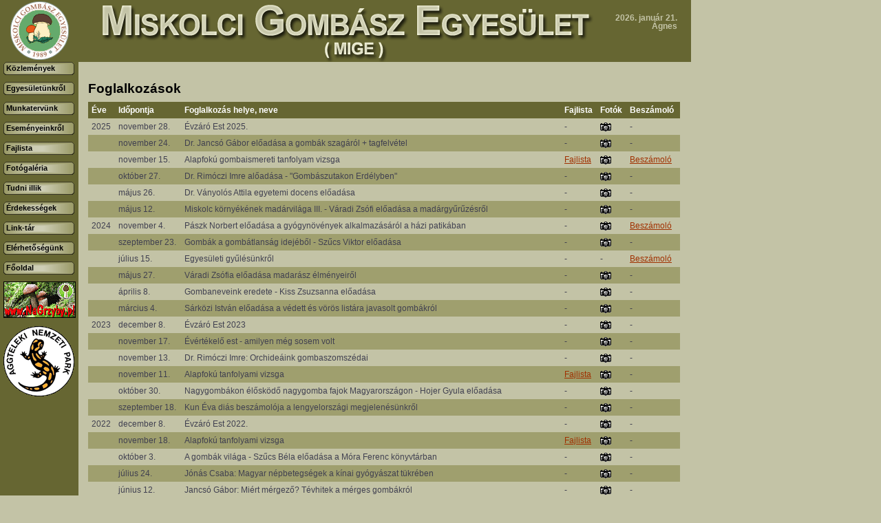

--- FILE ---
content_type: text/html; charset=utf-8
request_url: http://miskolcigombasz.hu/esemenyeinkrol/foglalkozasok/index.php?PPE_SID=6e683ebb9006cc414c1efa8fcc2da7638e085703
body_size: 7229
content:
<!DOCTYPE HTML PUBLIC "-//W3C//DTD HTML 4.01 Transitional//EN" "http://www.w3.org/TR/html4/loose.dtd">
<html>
<head>
<title>Foglalkozások | Miskolci Gombász Egyesület (MIGE) honlapja.</title>
<meta name="author" content="Prometheus" />
<meta name="generator" content="Prometheus Portal Engine" />
<meta name="robots" content="index, follow" />
<meta name="revisit-after" content="7 days" />
<meta name="description" content="" />
<meta name="keywords" content="" />
<meta http-equiv="content-type" content="text/html; charset=utf-8" />
<meta http-equiv="content-language" content="hu" />
<link rel="shortcut icon" href="/images/favicon.ico" />
<link rel="stylesheet" type="text/css" href="/styles/site.css" media="screen"/>
<script type="text/javascript" src="/engine_dc/engine.js"></script>
<!--[if lte IE 6]> <link rel="stylesheet" type="text/css" href="/styles/site_ie.css" media="screen"> <![endif]-->
<!--[if IE 7]> <link rel="stylesheet" type="text/css" href="/styles/site_ie7.css" media="screen"> <![endif]-->
</head>
<body class="Chrome Desktop Hu">
<div id="pageLayout">
<div id="adminArea"></div>
<div id="headerArea"><a href="/index.php?PPE_SID=" id="goHome"><img src="/images/logo-mige.gif" alt="MIGE" border="0"><img src="/images/header.gif" alt="" border="0"/></a><div id="date">2026. január 21.<br>Ágnes</div></div>
<div id="menuArea" style="float:left;"><script type="text/javascript">
<!--

function menu_showMenu(menuItem)
{
    let parentCord, menuObj;

    window.status = menuItem.text;
	parentCord = getObjXY(menuItem.parentNode);
	menuObj = document.getElementById(menuItem.parentNode.id + '01').parentNode.parentNode;
	menuObj.style.display = 'block';
	menuObj.style.left = (parentCord[0] + 100) + 'px';
	menuObj.style.top = parentCord[1] + 'px';
	return true;
}

function menu_hideMenu(menuItem)
{
    const menuObj = document.getElementById(menuItem.parentNode.id + '01').parentNode.parentNode;

    if (isIE && menuObj.contains(event.toElement))
	{
		return true;
	}

	window.status = '';
	menuObj.style.display = 'none';
	return true;
}

//-->
</script>
<div id="MainMenu0200" class="MainMenuSub" onmouseover="this.style.display='block';" onmouseout="this.style.display='none';"><ul><li id="MainMenu0201" onclick="document.location=this.firstChild.href;"><a href="/egyesuletunkrol/alapszabaly/index.php?PPE_SID=" id="MainMenu0201_a" onmouseover="window.status='Alapszabály'; return true;" onmouseout="window.status=''; return true;">Alapszabály</a></li><li id="MainMenu0202" onclick="document.location=this.firstChild.href;"><a href="/egyesuletunkrol/tortenelmunk/index.php?PPE_SID=" id="MainMenu0202_a" onmouseover="window.status='Történelmünk'; return true;" onmouseout="window.status=''; return true;">Történelmünk</a></li><li id="MainMenu0203" onclick="document.location=this.firstChild.href;"><a href="/egyesuletunkrol/beszamolok/index.php?PPE_SID=" id="MainMenu0203_a" onmouseover="window.status='Beszámolók'; return true;" onmouseout="window.status=''; return true;">Beszámolók</a></li><li id="MainMenu0204" onclick="document.location=this.firstChild.href;"><a href="/egyesuletunkrol/tamogatoink/index.php?PPE_SID=" id="MainMenu0204_a" onmouseover="window.status='Támogatóink'; return true;" onmouseout="window.status=''; return true;">Támogatóink</a></li></ul><div id="MainMenu0200Footer" class="MainMenuFooter"></div></div><div id="MainMenu0300" class="MainMenuSub" onmouseover="this.style.display='block';" onmouseout="this.style.display='none';"><ul><li id="MainMenu0301" onclick="document.location=this.firstChild.href;"><a href="/munkatervunk/bevezetes/index.php?PPE_SID=" id="MainMenu0301_a" onmouseover="window.status='Bevezetés'; return true;" onmouseout="window.status=''; return true;">Bevezetés</a></li><li id="MainMenu0302" onclick="document.location=this.firstChild.href;"><a href="/munkatervunk/foglalkozasok/index.php?PPE_SID=" id="MainMenu0302_a" onmouseover="window.status='Foglalkozások'; return true;" onmouseout="window.status=''; return true;">Foglalkozások</a></li><li id="MainMenu0303" onclick="document.location=this.firstChild.href;"><a href="/munkatervunk/turatervek/index.php?PPE_SID=" id="MainMenu0303_a" onmouseover="window.status='Túratervek'; return true;" onmouseout="window.status=''; return true;">Túratervek</a></li><li id="MainMenu0304" onclick="document.location=this.firstChild.href;"><a href="/munkatervunk/kiallitasi_tervek/index.php?PPE_SID=" id="MainMenu0304_a" onmouseover="window.status='Kiállítási tervek'; return true;" onmouseout="window.status=''; return true;">Kiállítási tervek</a></li></ul><div id="MainMenu0300Footer" class="MainMenuFooter"></div></div><div id="MainMenu0400" class="MainMenuSub" onmouseover="this.style.display='block';" onmouseout="this.style.display='none';"><ul><li id="MainMenu0401" onclick="document.location=this.firstChild.href;"><a href="/esemenyeinkrol/turak/index.php?PPE_SID=" id="MainMenu0401_a" onmouseover="window.status='Egyesületi túrák'; return true;" onmouseout="window.status=''; return true;">Egyesületi túrák</a></li><li id="MainMenu0402" onclick="document.location=this.firstChild.href;"><a href="/esemenyeinkrol/turak_egyeni/index.php?PPE_SID=" id="MainMenu0402_a" onmouseover="window.status='Egyéni túrák'; return true;" onmouseout="window.status=''; return true;">Egyéni túrák</a></li><li id="MainMenu0403" class="MainMenu04ItemActive" onclick="document.location=this.firstChild.href;"><a href="/esemenyeinkrol/foglalkozasok/index.php?PPE_SID=" id="MainMenu0403_a" onmouseover="window.status='Foglalkozások'; return true;" onmouseout="window.status=''; return true;">Foglalkozások</a></li><li id="MainMenu0404" onclick="document.location=this.firstChild.href;"><a href="/esemenyeinkrol/kiallitasok/index.php?PPE_SID=" id="MainMenu0404_a" onmouseover="window.status='Kiállítások'; return true;" onmouseout="window.status=''; return true;">Kiállítások</a></li></ul><div id="MainMenu0400Footer" class="MainMenuFooter"></div></div><div id="MainMenu0700" class="MainMenuSub" onmouseover="this.style.display='block';" onmouseout="this.style.display='none';"><ul><li id="MainMenu0701" onclick="document.location=this.firstChild.href;"><a href="/tudni_illik/a_gombagyujtes_szabalyai/index.php?PPE_SID=" id="MainMenu0701_a" onmouseover="window.status='A gombagyűjtés szabályai'; return true;" onmouseout="window.status=''; return true;">A gombagyűjtés szabályai</a></li><li id="MainMenu0702" onclick="document.location=this.firstChild.href;"><a href="/tudni_illik/a_tajekozodasrol/index.php?PPE_SID=" id="MainMenu0702_a" onmouseover="window.status='A tájékozódásról'; return true;" onmouseout="window.status=''; return true;">A tájékozódásról</a></li><li id="MainMenu0703" onclick="document.location=this.firstChild.href;"><a href="/tudni_illik/gombamergezes/index.php?PPE_SID=" id="MainMenu0703_a" onmouseover="window.status='Gombamérgezés?'; return true;" onmouseout="window.status=''; return true;">Gombamérgezés?</a></li><li id="MainMenu0704" onclick="document.location=this.firstChild.href;"><a href="/tudni_illik/gombasz_konyvek_hasznalata/index.php?PPE_SID=" id="MainMenu0704_a" onmouseover="window.status='Gombász könyvek használata'; return true;" onmouseout="window.status=''; return true;">Gombász könyvek használata</a></li></ul><div id="MainMenu0700Footer" class="MainMenuFooter"></div></div><div id="MainMenu0800" class="MainMenuSub" onmouseover="this.style.display='block';" onmouseout="this.style.display='none';"><ul><li id="MainMenu0801" onclick="document.location=this.firstChild.href;"><a href="/erdekessegek/gombas_belyegek/index.php?PPE_SID=" id="MainMenu0801_a" onmouseover="window.status='Gombás bélyegek'; return true;" onmouseout="window.status=''; return true;">Gombás bélyegek</a></li><li id="MainMenu0802" onclick="document.location=this.firstChild.href;"><a href="/erdekessegek/gomba_preparatumok/index.php?PPE_SID=" id="MainMenu0802_a" onmouseover="window.status='Gomba preparátumok'; return true;" onmouseout="window.status=''; return true;">Gomba preparátumok</a></li></ul><div id="MainMenu0800Footer" class="MainMenuFooter"></div></div><div id="MainMenu00" class="MainMenuRoot"><ul><li id="MainMenu01" onclick="document.location=this.firstChild.href;"><a href="/kozlemenyek/index.php?PPE_SID=" id="MainMenu01_a" onmouseover="window.status='Közlemények'; return true;" onmouseout="window.status=''; return true;">Közlemények</a></li><li id="MainMenu02" onclick="document.location=this.firstChild.href;" onmouseover="this.firstChild.onmouseover();" onmouseout="this.firstChild.onmouseout();"><a href="#" id="MainMenu02_a" onmouseover="return(menu_showMenu(this))" onmouseout="menu_hideMenu(this);">Egyesületünkről</a></li><li id="MainMenu03" onclick="document.location=this.firstChild.href;" onmouseover="this.firstChild.onmouseover();" onmouseout="this.firstChild.onmouseout();"><a href="#" id="MainMenu03_a" onmouseover="return(menu_showMenu(this))" onmouseout="menu_hideMenu(this);">Munkatervünk</a></li><li id="MainMenu04" onclick="document.location=this.firstChild.href;" onmouseover="this.firstChild.onmouseover();" onmouseout="this.firstChild.onmouseout();"><a href="#" id="MainMenu04_a" onmouseover="return(menu_showMenu(this))" onmouseout="menu_hideMenu(this);">Eseményeinkről</a></li><li id="MainMenu05" onclick="document.location=this.firstChild.href;"><a href="/fajlista/index.php?PPE_SID=" id="MainMenu05_a" onmouseover="window.status='Fajlista'; return true;" onmouseout="window.status=''; return true;">Fajlista</a></li><li id="MainMenu06" onclick="document.location=this.firstChild.href;"><a href="/fotogaleria/index.php?PPE_SID=" id="MainMenu06_a" onmouseover="window.status='Fotógaléria'; return true;" onmouseout="window.status=''; return true;">Fotógaléria</a></li><li id="MainMenu07" onclick="document.location=this.firstChild.href;" onmouseover="this.firstChild.onmouseover();" onmouseout="this.firstChild.onmouseout();"><a href="#" id="MainMenu07_a" onmouseover="return(menu_showMenu(this))" onmouseout="menu_hideMenu(this);">Tudni illik</a></li><li id="MainMenu08" onclick="document.location=this.firstChild.href;" onmouseover="this.firstChild.onmouseover();" onmouseout="this.firstChild.onmouseout();"><a href="#" id="MainMenu08_a" onmouseover="return(menu_showMenu(this))" onmouseout="menu_hideMenu(this);">Érdekességek</a></li><li id="MainMenu09" onclick="document.location=this.firstChild.href;"><a href="/linktar/index.php?PPE_SID=" id="MainMenu09_a" onmouseover="window.status='Link-tár'; return true;" onmouseout="window.status=''; return true;">Link-tár</a></li><li id="MainMenu10" onclick="document.location=this.firstChild.href;"><a href="/kapcsolatfelvetel/index.php?PPE_SID=" id="MainMenu10_a" onmouseover="window.status='Elérhetőségünk'; return true;" onmouseout="window.status=''; return true;">Elérhetőségünk</a></li></ul></div><div class="MainMenuRoot"><ul><li onclick="document.location=this.firstChild.href;"><a onmouseout="window.status=''; return true;" onmouseover="window.status='Főoldal'; return true;" href="/index.php">Főoldal</a></li></ul></div><div class="Partners"><a href="http://www.nagrzyby.pl" target="_blank"><img src="/upload/ajanlas/nagrzyby.gif" border="0" alt="NaGrzyby/"></a><a href="http://www.anp.hu" target="_blank" class="NoBorder"><img src="/upload/ajanlas/aggteleki_nemzeti_park_logo.gif" border="0" alt="Aggteleki Nemzeti Park/"></a></div></div>
<div id="contentArea" style="float:left;"><div id="showContent" class="Content Content_foglalkozas"><h1>Foglalkozások</h1><table cellspacing="0" cellpadding="0" border="0"><tr class="Header"><td>Éve</td><td>Időpontja</td><td>Foglalkozás helye, neve</td><td>Fajlista</td><td>Fotók</td><td>Beszámoló</td></tr><tr class="Even"><td>2025</td><td>november 28.</td><td>Évzáró Est 2025.</td><td>-</td><td><a href="/gallery.php?PPE_SID=&amp;groupId=3861"><img src="/images/camera.gif" border="0"></a></td><td>-</td></tr><tr class="Odd"><td>&nbsp;</td><td>november 24.</td><td>Dr. Jancsó Gábor előadása a gombák szagáról + tagfelvétel</td><td>-</td><td><a href="/gallery.php?PPE_SID=&amp;groupId=3862"><img src="/images/camera.gif" border="0"></a></td><td>-</td></tr><tr class="Even"><td>&nbsp;</td><td>november 15.</td><td>Alapfokú gombaismereti tanfolyam vizsga</td><td><a href="/content_article.php?PPE_SID=&amp;contentId=2011&amp;contentType=kindlist">Fajlista</a></td><td><a href="/gallery.php?PPE_SID=&amp;groupId=3858"><img src="/images/camera.gif" border="0"></a></td><td><a href="/content_article.php?PPE_SID=&amp;contentId=2011&amp;contentType=report">Beszámoló</a></td></tr><tr class="Odd"><td>&nbsp;</td><td>október 27.</td><td>Dr. Rimóczi Imre alőadása - "Gombászutakon Erdélyben"</td><td>-</td><td><a href="/gallery.php?PPE_SID=&amp;groupId=3859"><img src="/images/camera.gif" border="0"></a></td><td>-</td></tr><tr class="Even"><td>&nbsp;</td><td>május 26.</td><td>Dr. Ványolós Attila egyetemi docens előadása</td><td>-</td><td><a href="/gallery.php?PPE_SID=&amp;groupId=3821"><img src="/images/camera.gif" border="0"></a></td><td>-</td></tr><tr class="Odd"><td>&nbsp;</td><td>május 12.</td><td>Miskolc környékének madárvilága III. - Váradi Zsófi előadása a madárgyűrűzésről</td><td>-</td><td><a href="/gallery.php?PPE_SID=&amp;groupId=3815"><img src="/images/camera.gif" border="0"></a></td><td>-</td></tr><tr class="Even"><td>2024</td><td>november 4.</td><td>Pászk Norbert előadása a gyógynövények alkalmazásáról a házi patikában</td><td>-</td><td><a href="/gallery.php?PPE_SID=&amp;groupId=3774"><img src="/images/camera.gif" border="0"></a></td><td><a href="/content_article.php?PPE_SID=&amp;contentId=1956&amp;contentType=report">Beszámoló</a></td></tr><tr class="Odd"><td>&nbsp;</td><td>szeptember 23.</td><td>Gombák a gombátlanság idejéből - Szűcs Viktor előadása</td><td>-</td><td><a href="/gallery.php?PPE_SID=&amp;groupId=3776"><img src="/images/camera.gif" border="0"></a></td><td>-</td></tr><tr class="Even"><td>&nbsp;</td><td>július 15.</td><td>Egyesületi gyűlésünkről</td><td>-</td><td>-</td><td><a href="/content_article.php?PPE_SID=&amp;contentId=1940&amp;contentType=report">Beszámoló</a></td></tr><tr class="Odd"><td>&nbsp;</td><td>május 27.</td><td>Váradi Zsófia előadása madarász élményeiről</td><td>-</td><td><a href="/gallery.php?PPE_SID=&amp;groupId=3787"><img src="/images/camera.gif" border="0"></a></td><td>-</td></tr><tr class="Even"><td>&nbsp;</td><td>április 8.</td><td>Gombaneveink eredete - Kiss Zsuzsanna előadása</td><td>-</td><td><a href="/gallery.php?PPE_SID=&amp;groupId=3722"><img src="/images/camera.gif" border="0"></a></td><td>-</td></tr><tr class="Odd"><td>&nbsp;</td><td>március 4.</td><td>Sárközi István előadása a védett és vörös listára javasolt gombákról</td><td>-</td><td><a href="/gallery.php?PPE_SID=&amp;groupId=3736"><img src="/images/camera.gif" border="0"></a></td><td>-</td></tr><tr class="Even"><td>2023</td><td>december 8.</td><td>Évzáró Est 2023</td><td>-</td><td><a href="/gallery.php?PPE_SID=&amp;groupId=3694"><img src="/images/camera.gif" border="0"></a></td><td>-</td></tr><tr class="Odd"><td>&nbsp;</td><td>november 17.</td><td>Évértékelő est - amilyen még sosem volt</td><td>-</td><td><a href="/gallery.php?PPE_SID=&amp;groupId=3685"><img src="/images/camera.gif" border="0"></a></td><td>-</td></tr><tr class="Even"><td>&nbsp;</td><td>november 13.</td><td>Dr. Rimóczi Imre: Orchideáink gombaszomszédai</td><td>-</td><td><a href="/gallery.php?PPE_SID=&amp;groupId=3704"><img src="/images/camera.gif" border="0"></a></td><td>-</td></tr><tr class="Odd"><td>&nbsp;</td><td>november 11.</td><td>Alapfokú tanfolyami vizsga</td><td><a href="/content_article.php?PPE_SID=&amp;contentId=1880&amp;contentType=kindlist">Fajlista</a></td><td><a href="/gallery.php?PPE_SID=&amp;groupId=3678"><img src="/images/camera.gif" border="0"></a></td><td>-</td></tr><tr class="Even"><td>&nbsp;</td><td>október 30.</td><td>Nagygombákon élősködő nagygomba fajok Magyarországon - Hojer Gyula előadása</td><td>-</td><td><a href="/gallery.php?PPE_SID=&amp;groupId=3686"><img src="/images/camera.gif" border="0"></a></td><td>-</td></tr><tr class="Odd"><td>&nbsp;</td><td>szeptember 18.</td><td>Kun Éva diás beszámolója a lengyelországi megjelenésünkről</td><td>-</td><td><a href="/gallery.php?PPE_SID=&amp;groupId=3696"><img src="/images/camera.gif" border="0"></a></td><td>-</td></tr><tr class="Even"><td>2022</td><td>december 8.</td><td>Évzáró Est 2022.</td><td>-</td><td><a href="/gallery.php?PPE_SID=&amp;groupId=3622"><img src="/images/camera.gif" border="0"></a></td><td>-</td></tr><tr class="Odd"><td>&nbsp;</td><td>november 18.</td><td>Alapfokú tanfolyami vizsga</td><td><a href="/content_article.php?PPE_SID=&amp;contentId=1814&amp;contentType=kindlist">Fajlista</a></td><td><a href="/gallery.php?PPE_SID=&amp;groupId=3587"><img src="/images/camera.gif" border="0"></a></td><td>-</td></tr><tr class="Even"><td>&nbsp;</td><td>október 3.</td><td>A gombák világa - Szűcs Béla előadása a Móra Ferenc könyvtárban</td><td>-</td><td><a href="/gallery.php?PPE_SID=&amp;groupId=3616"><img src="/images/camera.gif" border="0"></a></td><td>-</td></tr><tr class="Odd"><td>&nbsp;</td><td>július 24.</td><td>Jónás Csaba: Magyar népbetegségek a kínai gyógyászat tükrében</td><td>-</td><td><a href="/gallery.php?PPE_SID=&amp;groupId=3625"><img src="/images/camera.gif" border="0"></a></td><td>-</td></tr><tr class="Even"><td>&nbsp;</td><td>június 12.</td><td>Jancsó Gábor: Miért mérgező? Tévhitek a mérges gombákról</td><td>-</td><td><a href="/gallery.php?PPE_SID=&amp;groupId=3623"><img src="/images/camera.gif" border="0"></a></td><td>-</td></tr><tr class="Odd"><td>&nbsp;</td><td>május 8.</td><td>Horányiné Csiszár Gabriella: "Bükki forrásból" igyon üdítő friss csapvizet!</td><td>-</td><td><a href="/gallery.php?PPE_SID=&amp;groupId=3624"><img src="/images/camera.gif" border="0"></a></td><td>-</td></tr><tr class="Even"><td>&nbsp;</td><td>május 6.</td><td>Utolsó tanfolyami foglalkozás</td><td>-</td><td><a href="/gallery.php?PPE_SID=&amp;groupId=3615"><img src="/images/camera.gif" border="0"></a></td><td>-</td></tr><tr class="Odd"><td>&nbsp;</td><td>március 27.</td><td>Kaposvári László előadása - Írország gombái 2.</td><td>-</td><td><a href="/gallery.php?PPE_SID=&amp;groupId=3614"><img src="/images/camera.gif" border="0"></a></td><td>-</td></tr><tr class="Even"><td>&nbsp;</td><td>március 20.</td><td>A gombák élete - Szűcs Béla előadása a Tompa Mihály könyvtárban</td><td>-</td><td><a href="/gallery.php?PPE_SID=&amp;groupId=3545"><img src="/images/camera.gif" border="0"></a></td><td>-</td></tr><tr class="Odd"><td>2019</td><td>január 28.</td><td>Gombatermesztésről az Ökológiai Intézetben - Darai Balázs előadása</td><td>-</td><td><a href="/gallery.php?PPE_SID=&amp;groupId=3258"><img src="/images/camera.gif" border="0"></a></td><td>-</td></tr><tr class="Even"><td>2018</td><td>december 6.</td><td>Évzáró Est 2018.</td><td>-</td><td><a href="/gallery.php?PPE_SID=&amp;groupId=3193"><img src="/images/camera.gif" border="0"></a></td><td>-</td></tr><tr class="Odd"><td>&nbsp;</td><td>november 27.</td><td>"Angyalkert" - civilek fenyőfái a városháza udvarán</td><td>-</td><td><a href="/gallery.php?PPE_SID=&amp;groupId=3191"><img src="/images/camera.gif" border="0"></a></td><td>-</td></tr><tr class="Even"><td>&nbsp;</td><td>november 16.</td><td>Vizsga a 2018. évi alapfokú gombaismereti tanfolyamunkon</td><td><a href="/content_article.php?PPE_SID=&amp;contentId=1707&amp;contentType=kindlist">Fajlista</a></td><td><a href="/gallery.php?PPE_SID=&amp;groupId=3187"><img src="/images/camera.gif" border="0"></a></td><td>-</td></tr><tr class="Odd"><td>&nbsp;</td><td>november 8.</td><td>Gasztronómiai Est 2018</td><td>-</td><td><a href="/gallery.php?PPE_SID=&amp;groupId=3185"><img src="/images/camera.gif" border="0"></a></td><td>-</td></tr><tr class="Even"><td>&nbsp;</td><td>április 8.</td><td>A gombák védekező stratégiái - Dr. Jancsó Gábor előadása</td><td>-</td><td><a href="/gallery.php?PPE_SID=&amp;groupId=3091"><img src="/images/camera.gif" border="0"></a></td><td>-</td></tr><tr class="Odd"><td>2017</td><td>december 7.</td><td>Évzáró Est 2017.</td><td>-</td><td><a href="/gallery.php?PPE_SID=&amp;groupId=3042"><img src="/images/camera.gif" border="0"></a></td><td>-</td></tr><tr class="Even"><td>&nbsp;</td><td>november 16.</td><td>Évértékelő est - amilyen még sosem volt</td><td>-</td><td><a href="/gallery.php?PPE_SID=&amp;groupId=3684"><img src="/images/camera.gif" border="0"></a></td><td>-</td></tr><tr class="Odd"><td>&nbsp;</td><td>november 9.</td><td>Gasztronómiai Est az Otthon Étteremben</td><td>-</td><td><a href="/gallery.php?PPE_SID=&amp;groupId=3019"><img src="/images/camera.gif" border="0"></a></td><td>-</td></tr><tr class="Even"><td>&nbsp;</td><td>november 5.</td><td>Orchideák és gombák - Molnár V. Attila előadása</td><td>-</td><td><a href="/gallery.php?PPE_SID=&amp;groupId=3014"><img src="/images/camera.gif" border="0"></a></td><td>-</td></tr><tr class="Odd"><td>&nbsp;</td><td>október 18.</td><td>Gomba a konyhában - Szaniszlai Nagy Éva gasztronómiai bemutatója az Ökológiai Intézetben</td><td>-</td><td><a href="/gallery.php?PPE_SID=&amp;groupId=3000"><img src="/images/camera.gif" border="0"></a></td><td>-</td></tr><tr class="Even"><td>&nbsp;</td><td>október 8.</td><td>Írországi anziksz - Kaposvári László beszámolója</td><td>-</td><td><a href="/gallery.php?PPE_SID=&amp;groupId=2997"><img src="/images/camera.gif" border="0"></a></td><td>-</td></tr><tr class="Odd"><td>&nbsp;</td><td>szeptember 10.</td><td>Gombafogyasztás utáni megbetegedések 2016-ban</td><td>-</td><td><a href="/gallery.php?PPE_SID=&amp;groupId=2981"><img src="/images/camera.gif" border="0"></a></td><td>-</td></tr><tr class="Even"><td>&nbsp;</td><td>augusztus 1.</td><td>A Hejőcsabai Református Egyházközségért Alapítvány gyermektáborában jártunk</td><td><a href="/content_article.php?PPE_SID=&amp;contentId=1644&amp;contentType=kindlist">Fajlista</a></td><td><a href="/gallery.php?PPE_SID=&amp;groupId=2954"><img src="/images/camera.gif" border="0"></a></td><td><a href="/content_article.php?PPE_SID=&amp;contentId=1644&amp;contentType=report">Beszámoló</a></td></tr><tr class="Odd"><td>&nbsp;</td><td>július 16.</td><td>Gombás gasztronómia  - Szaniszlai Nagy Éva előadása</td><td>-</td><td><a href="/gallery.php?PPE_SID=&amp;groupId=2949"><img src="/images/camera.gif" border="0"></a></td><td>-</td></tr><tr class="Even"><td>&nbsp;</td><td>május 21.</td><td>"Ehető ez a gomba?" - Dr. Jancsó Gábor előadása</td><td>-</td><td><a href="/gallery.php?PPE_SID=&amp;groupId=2931"><img src="/images/camera.gif" border="0"></a></td><td>-</td></tr><tr class="Odd"><td>&nbsp;</td><td>május 7.</td><td>Dr. Rimóczi Imre előadása a vízpartok gombáiról</td><td>-</td><td><a href="/gallery.php?PPE_SID=&amp;groupId=2925"><img src="/images/camera.gif" border="0"></a></td><td>-</td></tr><tr class="Even"><td>2016</td><td>december 8.</td><td>Évzáró Est 2016.</td><td>-</td><td><a href="/gallery.php?PPE_SID=&amp;groupId=2901"><img src="/images/camera.gif" border="0"></a></td><td>-</td></tr><tr class="Odd"><td>&nbsp;</td><td>november 28.</td><td>Főző Klub ökosan: Gomba a konyhában - Szaniszlai Nagy Éva gombás étel főző bemutatója</td><td>-</td><td><a href="/gallery.php?PPE_SID=&amp;groupId=2900"><img src="/images/camera.gif" border="0"></a></td><td><a href="/content_article.php?PPE_SID=&amp;contentId=1616&amp;contentType=report">Beszámoló</a></td></tr><tr class="Even"><td>&nbsp;</td><td>november 6.</td><td>Molnár V. Attila előadása Magyarország vadon élő orchideáiról</td><td>-</td><td><a href="/gallery.php?PPE_SID=&amp;groupId=2892"><img src="/images/camera.gif" border="0"></a></td><td><a href="/content_article.php?PPE_SID=&amp;contentId=1613&amp;contentType=report">Beszámoló</a></td></tr><tr class="Odd"><td>&nbsp;</td><td>október 20.</td><td>Gasztronómiai Est az ITC székház éttermében</td><td>-</td><td><a href="/gallery.php?PPE_SID=&amp;groupId=2888"><img src="/images/camera.gif" border="0"></a></td><td>-</td></tr><tr class="Even"><td>&nbsp;</td><td>július 17.</td><td>Zuzmótérképezés a Sajó-völgyben - Barati Sándor előadása</td><td>-</td><td><a href="/gallery.php?PPE_SID=&amp;groupId=2859"><img src="/images/camera.gif" border="0"></a></td><td><a href="/content_article.php?PPE_SID=&amp;contentId=1596&amp;contentType=report">Beszámoló</a></td></tr><tr class="Odd"><td>&nbsp;</td><td>július 6.</td><td>Gombaismereti foglalkozások az Ökológiai Intézet Alapítvány Létrás-tetői táborában</td><td>-</td><td><a href="/gallery.php?PPE_SID=&amp;groupId=2851"><img src="/images/camera.gif" border="0"></a></td><td>-</td></tr><tr class="Even"><td>&nbsp;</td><td>június 19.</td><td>Dr. Ványolós Attila előadása a gombák antibakteriális hatásáról</td><td>-</td><td><a href="/gallery.php?PPE_SID=&amp;groupId=2850"><img src="/images/camera.gif" border="0"></a></td><td><a href="/content_article.php?PPE_SID=&amp;contentId=1590&amp;contentType=report">Beszámoló</a></td></tr><tr class="Odd"><td>&nbsp;</td><td>június 5.</td><td>Gombafogyasztások utáni megbetegedések statisztikai adatai - Bathó Attila előadása</td><td>-</td><td><a href="/gallery.php?PPE_SID=&amp;groupId=2847"><img src="/images/camera.gif" border="0"></a></td><td>-</td></tr><tr class="Even"><td>&nbsp;</td><td>május 31.</td><td>Előadás és gombabemutató a Tompa Mihály Könyvtárban, a Martinkertvárosban</td><td><a href="/content_article.php?PPE_SID=&amp;contentId=1584&amp;contentType=kindlist">Fajlista</a></td><td><a href="/gallery.php?PPE_SID=&amp;groupId=2843"><img src="/images/camera.gif" border="0"></a></td><td>-</td></tr><tr class="Odd"><td>&nbsp;</td><td>május 22.</td><td>Miért világítanak a sötétben egyes gombák? - Dr. Jancsó Gábor előadása</td><td>-</td><td>-</td><td><a href="/content_article.php?PPE_SID=&amp;contentId=1586&amp;contentType=report">Beszámoló</a></td></tr><tr class="Even"><td>&nbsp;</td><td>április 3.</td><td>Dr. Rimóczi Imre előadása egyesületünkben: "A nagygombák szárazságtűrése, vízgazdálkodása"</td><td>-</td><td><a href="/gallery.php?PPE_SID=&amp;groupId=2832"><img src="/images/camera.gif" border="0"></a></td><td><a href="/content_article.php?PPE_SID=&amp;contentId=1573&amp;contentType=report">Beszámoló</a></td></tr><tr class="Odd"><td>&nbsp;</td><td>március 8.</td><td>Gombákról, kicsit másként - előadás a Móra Ferenc Könyvtárban</td><td>-</td><td><a href="/gallery.php?PPE_SID=&amp;groupId=2828"><img src="/images/camera.gif" border="0"></a></td><td>-</td></tr><tr class="Even"><td>2015</td><td>december 10.</td><td>Évzáró Est 2015.</td><td>-</td><td><a href="/gallery.php?PPE_SID=&amp;groupId=2817"><img src="/images/camera.gif" border="0"></a></td><td>-</td></tr><tr class="Odd"><td>&nbsp;</td><td>november 22.</td><td>Dr. Rimóczi Imre: "Vadon termő nagygombáink szerepe az egészséges táplálkozásban"</td><td>-</td><td><a href="/gallery.php?PPE_SID=&amp;groupId=2803"><img src="/images/camera.gif" border="0"></a></td><td>-</td></tr><tr class="Even"><td>&nbsp;</td><td>november 8.</td><td>Dr. Jancsó Gábor előadása "Érdekességek a gombák világából" címmel</td><td>-</td><td><a href="/gallery.php?PPE_SID=&amp;groupId=2790"><img src="/images/camera.gif" border="0"></a></td><td>-</td></tr><tr class="Odd"><td>&nbsp;</td><td>november 6.</td><td>Vizsga a 2015. évi alapfokú tanfolyamunkon</td><td>-</td><td><a href="/gallery.php?PPE_SID=&amp;groupId=2791"><img src="/images/camera.gif" border="0"></a></td><td>-</td></tr><tr class="Even"><td>&nbsp;</td><td>október 20.</td><td>Szilvásy Edit és Dénes bemutatója az Ökológiai Intézet Alapítvány főzőklubjában</td><td>-</td><td><a href="/gallery.php?PPE_SID=&amp;groupId=2787"><img src="/images/camera.gif" border="0"></a></td><td>-</td></tr><tr class="Odd"><td>&nbsp;</td><td>október 19.</td><td>Gasztronómiai Est egyesületünk bejegyzésének 25. évfordulója jegyében</td><td>-</td><td><a href="/gallery.php?PPE_SID=&amp;groupId=2788"><img src="/images/camera.gif" border="0"></a></td><td>-</td></tr><tr class="Even"><td>&nbsp;</td><td>július 7.</td><td>Gombaismereti foglalkozás az Ökológiai Intézet Alapítvány Létrás-tetői táborában</td><td>-</td><td><a href="/gallery.php?PPE_SID=&amp;groupId=2752"><img src="/images/camera.gif" border="0"></a></td><td>-</td></tr><tr class="Odd"><td>&nbsp;</td><td>május 29.</td><td>Darai Balázs gombatermesztési- és tartósítási előadása tanfolyamunkon</td><td>-</td><td><a href="/gallery.php?PPE_SID=&amp;groupId=2742"><img src="/images/camera.gif" border="0"></a></td><td>-</td></tr><tr class="Even"><td>&nbsp;</td><td>május 10.</td><td>Albert László előadása "Rókagombák és gerebenek" címmel</td><td>-</td><td><a href="/gallery.php?PPE_SID=&amp;groupId=2736"><img src="/images/camera.gif" border="0"></a></td><td>-</td></tr><tr class="Odd"><td>&nbsp;</td><td>május 8.</td><td>Bathó Attila toxikológiai előadása alapfokú tanfolyamunkon</td><td>-</td><td><a href="/gallery.php?PPE_SID=&amp;groupId=2733"><img src="/images/camera.gif" border="0"></a></td><td>-</td></tr><tr class="Even"><td>&nbsp;</td><td>április 26.</td><td>Kőszeginé Tóth Judit (ZGE) előadása a Svájci-Magyar pályázatuk tapasztalatairól</td><td>-</td><td><a href="/gallery.php?PPE_SID=&amp;groupId=2732"><img src="/images/camera.gif" border="0"></a></td><td>-</td></tr><tr class="Odd"><td>&nbsp;</td><td>március 29.</td><td>Pálfalvi György előadása a sötét trombitagombáról</td><td>-</td><td><a href="/gallery.php?PPE_SID=&amp;groupId=2728"><img src="/images/camera.gif" border="0"></a></td><td>-</td></tr><tr class="Even"><td>&nbsp;</td><td>március 15.</td><td>Szilvásy Edit előadása "Erdélyi gombásztáborok" címmel</td><td>-</td><td><a href="/gallery.php?PPE_SID=&amp;groupId=2726"><img src="/images/camera.gif" border="0"></a></td><td>-</td></tr><tr class="Odd"><td>&nbsp;</td><td>február 20.</td><td>Elkezdődött 2015. évi alapfokú gombaismereti tanfolyamunk!</td><td>-</td><td><a href="/gallery.php?PPE_SID=&amp;groupId=2717"><img src="/images/camera.gif" border="0"></a></td><td>-</td></tr><tr class="Even"><td>2014</td><td>december 4.</td><td>Évzáró Est 2014.</td><td>-</td><td><a href="/gallery.php?PPE_SID=&amp;groupId=2693"><img src="/images/camera.gif" border="0"></a></td><td>-</td></tr><tr class="Odd"><td>&nbsp;</td><td>november 23.</td><td>Bathó Attila előadása a NÉBIH tevékenységéről és a 2013. évi gombamérgezésekről</td><td>-</td><td><a href="/gallery.php?PPE_SID=&amp;groupId=2692"><img src="/images/camera.gif" border="0"></a></td><td>-</td></tr><tr class="Even"><td>&nbsp;</td><td>október 26.</td><td>Szilvásy Edit előadása Kelemér és a Mohos környékének gombavilágáról</td><td>-</td><td><a href="/gallery.php?PPE_SID=&amp;groupId=2670"><img src="/images/camera.gif" border="0"></a></td><td>-</td></tr><tr class="Odd"><td>&nbsp;</td><td>október 5.</td><td>Gasztronómiai Est 2014.</td><td>-</td><td><a href="/gallery.php?PPE_SID=&amp;groupId=2647"><img src="/images/camera.gif" border="0"></a></td><td>-</td></tr><tr class="Even"><td>&nbsp;</td><td>június 22.</td><td>Dr. Lucskai Attila előadása az új, gombával kapcsolatos élelmiszerbiztonsági szabályokról</td><td>-</td><td><a href="/gallery.php?PPE_SID=&amp;groupId=2435"><img src="/images/camera.gif" border="0"></a></td><td>-</td></tr><tr class="Odd"><td>&nbsp;</td><td>április 27.</td><td>Ismerkedjünk a gombákkal Jens H. Petersen könyve alapján - Szilvásy Edit előadása</td><td>-</td><td><a href="/gallery.php?PPE_SID=&amp;groupId=2404"><img src="/images/camera.gif" border="0"></a></td><td>-</td></tr><tr class="Even"><td>&nbsp;</td><td>március 2.</td><td>"Újabb védett gombafajok" - Dr. Rimóczi Imre előadása egyesületünkben</td><td>-</td><td><a href="/gallery.php?PPE_SID=&amp;groupId=2377"><img src="/images/camera.gif" border="0"></a></td><td>-</td></tr><tr class="Odd"><td>2013</td><td>december 15.</td><td>Egészségnap a Kossuth Lajos Evangélikus Általános Iskolában</td><td>-</td><td><a href="/gallery.php?PPE_SID=&amp;groupId=2361"><img src="/images/camera.gif" border="0"></a></td><td>-</td></tr><tr class="Even"><td>&nbsp;</td><td>december 12.</td><td>Projektzáró sajtóreggelin az Ökológiai Intézetnél</td><td>-</td><td><a href="/gallery.php?PPE_SID=&amp;groupId=2360"><img src="/images/camera.gif" border="0"></a></td><td><a href="/content_article.php?PPE_SID=&amp;contentId=1229&amp;contentType=report">Beszámoló</a></td></tr><tr class="Odd"><td>&nbsp;</td><td>december 5.</td><td>Évzáró est 2013.</td><td>-</td><td><a href="/gallery.php?PPE_SID=&amp;groupId=2356"><img src="/images/camera.gif" border="0"></a></td><td>-</td></tr><tr class="Even"><td>&nbsp;</td><td>november 15.</td><td>Záróvizsga alapfokú tanfolyamunkon</td><td>-</td><td><a href="/gallery.php?PPE_SID=&amp;groupId=2343"><img src="/images/camera.gif" border="0"></a></td><td>-</td></tr><tr class="Odd"><td>&nbsp;</td><td>november 10.</td><td>Prutkayné Bartha Erzsébet előadása: Csillaggombákról, alapfokon</td><td>-</td><td><a href="/gallery.php?PPE_SID=&amp;groupId=2342"><img src="/images/camera.gif" border="0"></a></td><td>-</td></tr><tr class="Even"><td>&nbsp;</td><td>október 24.</td><td>Gasztronómiai est 2013.</td><td>-</td><td><a href="/gallery.php?PPE_SID=&amp;groupId=2311"><img src="/images/camera.gif" border="0"></a></td><td>-</td></tr><tr class="Odd"><td>&nbsp;</td><td>július 30.</td><td>Darai Balázs előadása Répáshután, a Vadász Étteremben</td><td>-</td><td><a href="/gallery.php?PPE_SID=&amp;groupId=2265"><img src="/images/camera.gif" border="0"></a></td><td><a href="/content_article.php?PPE_SID=&amp;contentId=1156&amp;contentType=report">Beszámoló</a></td></tr><tr class="Even"><td>&nbsp;</td><td>július 7.</td><td>Gombafajok a gyógyászatban - lehetőségek és korlátok</td><td>-</td><td><a href="/gallery.php?PPE_SID=&amp;groupId=2239"><img src="/images/camera.gif" border="0"></a></td><td>-</td></tr><tr class="Odd"><td>&nbsp;</td><td>június 9.</td><td>Bathó Attila előadása a 2012. évi országos gombamérgezési tapasztalatokról</td><td>-</td><td><a href="/gallery.php?PPE_SID=&amp;groupId=2215"><img src="/images/camera.gif" border="0"></a></td><td>-</td></tr><tr class="Even"><td>&nbsp;</td><td>május 26.</td><td>Dr. Jancsó Gábor előadása - válogatás a "Mikológiai érdekességek" sorozatból</td><td>-</td><td><a href="/gallery.php?PPE_SID=&amp;groupId=2208"><img src="/images/camera.gif" border="0"></a></td><td>-</td></tr><tr class="Odd"><td>&nbsp;</td><td>április 5.</td><td>Az első fajismereti előadás alapfokú gombaismerői tanfolyamunkon</td><td>-</td><td><a href="/gallery.php?PPE_SID=&amp;groupId=2177"><img src="/images/camera.gif" border="0"></a></td><td>-</td></tr><tr class="Even"><td>2012</td><td>december 6.</td><td>Évzáró est a gasztronómia jegyében</td><td>-</td><td><a href="/gallery.php?PPE_SID=&amp;groupId=2072"><img src="/images/camera.gif" border="0"></a></td><td>-</td></tr><tr class="Odd"><td>&nbsp;</td><td>július 15.</td><td>Gombapárok, 2011. évi mérgezési adatok - Bathó Attila előadása</td><td>-</td><td><a href="/gallery.php?PPE_SID=&amp;groupId=1901"><img src="/images/camera.gif" border="0"></a></td><td>-</td></tr><tr class="Even"><td>&nbsp;</td><td>június 10.</td><td>Mikológiai érdekességek - Dr. Jancsó Gábor előadása egyesületünkben</td><td>-</td><td><a href="/gallery.php?PPE_SID=&amp;groupId=1855"><img src="/images/camera.gif" border="0"></a></td><td>-</td></tr><tr class="Odd"><td>&nbsp;</td><td>április 16.</td><td>Előadás tavaszi gombáinkról a Petőfi Sándor Fiókkönyvtárban</td><td>-</td><td><a href="/gallery.php?PPE_SID=&amp;groupId=1822"><img src="/images/camera.gif" border="0"></a></td><td>-</td></tr><tr class="Even"><td>2011</td><td>december 8.</td><td>Évzáró est, 2011.</td><td>-</td><td><a href="/gallery.php?PPE_SID=&amp;groupId=1769"><img src="/images/camera.gif" border="0"></a></td><td>-</td></tr><tr class="Odd"><td>&nbsp;</td><td>november 18.</td><td>Végetért az alapfokú gombaismerői tanfolyam Kazincbarcikán</td><td>-</td><td><a href="/gallery.php?PPE_SID=&amp;groupId=1757"><img src="/images/camera.gif" border="0"></a></td><td>-</td></tr><tr class="Even"><td>&nbsp;</td><td>május 15.</td><td>A Zempléni Gombász Egyesület munkájáról - Kőszeginé Tóth Judit előadása</td><td>-</td><td><a href="/gallery.php?PPE_SID=&amp;groupId=1596"><img src="/images/camera.gif" border="0"></a></td><td>-</td></tr><tr class="Odd"><td>&nbsp;</td><td>május 1.</td><td>Élő örökségünk - Dr. Rimóczi Imre előadása egyesületünkben</td><td>-</td><td><a href="/gallery.php?PPE_SID=&amp;groupId=1591"><img src="/images/camera.gif" border="0"></a></td><td>-</td></tr><tr class="Even"><td>&nbsp;</td><td>február 8.</td><td>Előadásunk Kazincbarcikán, az Egressy Béni Könyvtárban</td><td>-</td><td><a href="/gallery.php?PPE_SID=&amp;groupId=1524"><img src="/images/camera.gif" border="0"></a></td><td><a href="/content_article.php?PPE_SID=&amp;contentId=590&amp;contentType=report">Beszámoló</a></td></tr><tr class="Odd"><td>&nbsp;</td><td>február 4.</td><td>Előadásunk az Élő Felsőzsolca Klub meghívására a Bárczay-kastélyban</td><td>-</td><td><a href="/gallery.php?PPE_SID=&amp;groupId=1521"><img src="/images/camera.gif" border="0"></a></td><td><a href="/content_article.php?PPE_SID=&amp;contentId=588&amp;contentType=report">Beszámoló</a></td></tr><tr class="Even"><td>2010</td><td>december 9.</td><td>Évvégi záróbuli a Megyeházán, 2010</td><td>-</td><td><a href="/gallery.php?PPE_SID=&amp;groupId=1497"><img src="/images/camera.gif" border="0"></a></td><td>-</td></tr><tr class="Odd"><td>&nbsp;</td><td>október 24.</td><td>Gasztronómiai est 2010.</td><td>-</td><td><a href="/gallery.php?PPE_SID=&amp;groupId=1474"><img src="/images/camera.gif" border="0"></a></td><td>-</td></tr><tr class="Even"><td>2009</td><td>december 10.</td><td>Évvégi záróbuli, 2009</td><td>-</td><td><a href="/gallery.php?PPE_SID=&amp;groupId=1193"><img src="/images/camera.gif" border="0"></a></td><td>-</td></tr><tr class="Odd"><td>&nbsp;</td><td>november 18.</td><td>Gasztronómiai est, 2009</td><td>-</td><td><a href="/gallery.php?PPE_SID=&amp;groupId=1194"><img src="/images/camera.gif" border="0"></a></td><td>-</td></tr><tr class="Even"><td>2008</td><td>december 11.</td><td>Évzáró vacsora</td><td>-</td><td><a href="/gallery.php?PPE_SID=&amp;groupId=1066"><img src="/images/camera.gif" border="0"></a></td><td>-</td></tr><tr class="Odd"><td>&nbsp;</td><td>szeptember 14.</td><td>Gasztronómiai est 2008.</td><td>-</td><td><a href="/gallery.php?PPE_SID=&amp;groupId=1014"><img src="/images/camera.gif" border="0"></a></td><td>-</td></tr><tr class="Even"><td>&nbsp;</td><td>április 13.</td><td>Tavaszi gombákról, növényekről</td><td>-</td><td><a href="/gallery.php?PPE_SID=&amp;groupId=952"><img src="/images/camera.gif" border="0"></a></td><td>-</td></tr><tr class="Odd"><td>2007</td><td>november 21.</td><td>Sikeres gombaszakellenőri tanfolyam</td><td>-</td><td><a href="/gallery.php?PPE_SID=&amp;groupId=790"><img src="/images/camera.gif" border="0"></a></td><td>-</td></tr><tr class="Even"><td>&nbsp;</td><td>szeptember 9.</td><td>Előadás - főzéssel és kóstolóval</td><td>-</td><td><a href="/gallery.php?PPE_SID=&amp;groupId=796"><img src="/images/camera.gif" border="0"></a></td><td><a href="/content_article.php?PPE_SID=&amp;contentId=99&amp;contentType=report">Beszámoló</a></td></tr><tr class="Odd"><td>&nbsp;</td><td>március 28.</td><td>Gombák gyűjtése, étkezési felhasználása</td><td>-</td><td><a href="/gallery.php?PPE_SID=&amp;groupId=42"><img src="/images/camera.gif" border="0"></a></td><td><a href="/content_article.php?PPE_SID=&amp;contentId=42&amp;contentType=report">Beszámoló</a></td></tr><tr class="Even"><td>&nbsp;</td><td>március 25.</td><td>Gombaország határain - vetítéses foglalkozás</td><td>-</td><td><a href="/gallery.php?PPE_SID=&amp;groupId=43"><img src="/images/camera.gif" border="0"></a></td><td>-</td></tr><tr class="Odd"><td>2006</td><td>december 7.</td><td>Évzáró foglalkozás</td><td>-</td><td><a href="/gallery.php?PPE_SID=&amp;groupId=44"><img src="/images/camera.gif" border="0"></a></td><td>-</td></tr><tr class="Even"><td>&nbsp;</td><td>december 3.</td><td>Egyesületi gyűlés</td><td><a href="/content_article.php?PPE_SID=&amp;contentId=45&amp;contentType=kindlist">Fajlista</a></td><td>-</td><td>-</td></tr><tr class="Odd"><td>2005</td><td>december 8.</td><td>Évzáró foglalkozás</td><td>-</td><td><a href="/gallery.php?PPE_SID=&amp;groupId=46"><img src="/images/camera.gif" border="0"></a></td><td>-</td></tr><tr class="Even"><td>&nbsp;</td><td>november 6.</td><td>Dr. Rimóczi Imre előadása</td><td><a href="/content_article.php?PPE_SID=&amp;contentId=47&amp;contentType=kindlist">Fajlista</a></td><td><a href="/gallery.php?PPE_SID=&amp;groupId=47"><img src="/images/camera.gif" border="0"></a></td><td><a href="/content_article.php?PPE_SID=&amp;contentId=47&amp;contentType=report">Beszámoló</a></td></tr><tr class="Odd"><td>&nbsp;</td><td>augusztus 27.</td><td>Egyesületi gyűlés</td><td>-</td><td><a href="/gallery.php?PPE_SID=&amp;groupId=787"><img src="/images/camera.gif" border="0"></a></td><td>-</td></tr><tr class="Even"><td>&nbsp;</td><td>július 3.</td><td>Foglalkozás</td><td>-</td><td><a href="/gallery.php?PPE_SID=&amp;groupId=818"><img src="/images/camera.gif" border="0"></a></td><td>-</td></tr><tr class="Odd"><td>&nbsp;</td><td>június 19.</td><td>A mérgező növényekről beszélt Buday Ferenc kertbarát</td><td>-</td><td><a href="/gallery.php?PPE_SID=&amp;groupId=816"><img src="/images/camera.gif" border="0"></a></td><td>-</td></tr><tr class="Even"><td>&nbsp;</td><td>május 21.</td><td>Csanyik</td><td><a href="/content_article.php?PPE_SID=&amp;contentId=30&amp;contentType=kindlist">Fajlista</a></td><td><a href="/gallery.php?PPE_SID=&amp;groupId=75"><img src="/images/camera.gif" border="0"></a></td><td><a href="/content_article.php?PPE_SID=&amp;contentId=30&amp;contentType=report">Beszámoló</a></td></tr></table></div></div>
<div id="clear" style="clear:both;"></div>
<div id="footerArea"><div id="footer">Ajánlott képernyőfelbontás: 1024x768 pixel.<br/>2026 &copy; <a href="/kapcsolatfelvetel/index.php?PPE_SID=">MIGE</a> | powered by <span>Prometheus Portal Engine</span> | <a href="/oldalterkep.php?PPE_SID=">Oldaltérkép</a><br/>
<span>A honlapon levő valamennyi tartalom (különös tekintettel fotókra, fajleírásokra és cikkekre) közvetlenül a honlapról történő bármilyen célú tovább<br/>
hasznosítását (másolás, más felületen való megjelenítés, mesterséges intelligenciával kapcsolatos használat, stb.) megtiltjuk! <br/>
Ilyen igény esetén csak a szerzői joggal rendelkező tulajdonosok az illetékesek!</span></div><script type="text/javascript">
        _gaq = typeof _gaq === 'undefined' ? [] : _gaq;
        _gaq.push(['_setAccount', 'UA-46439144-1']);
_gaq.push(['_trackPageview']);

(function() {
    const ga = document.createElement('script');
    ga.type = 'text/javascript'; ga.async = true;
	ga.src = ('https:' == document.location.protocol ? 'https://ssl' : 'http://www') + '.google-analytics.com/ga.js';
    const s = document.getElementsByTagName('script')[0];
    s.parentNode.insertBefore(ga, s);
})();
</script>
</div>
</div></body>
</html>
